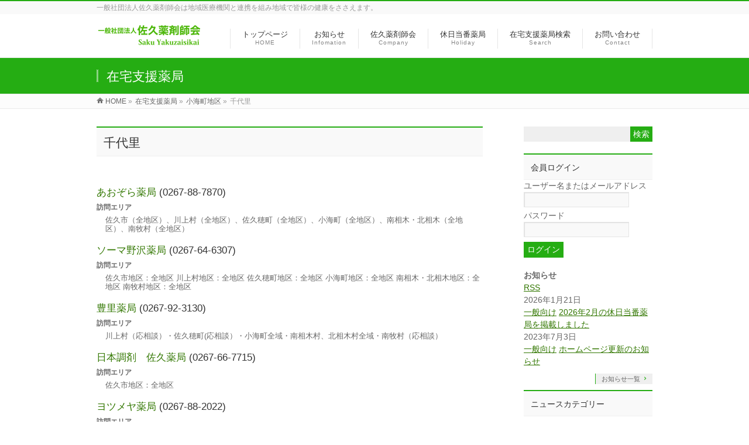

--- FILE ---
content_type: text/html; charset=UTF-8
request_url: https://www.sakuyaku.or.jp/item/cat_koumi3/
body_size: 39567
content:
<!DOCTYPE html>
<!--[if IE]>
<meta http-equiv="X-UA-Compatible" content="IE=Edge">
<![endif]-->
<html xmlns:fb="http://ogp.me/ns/fb#" lang="ja">
<head>
<meta charset="UTF-8" />
<title>千代里 | 一般社団法人佐久薬剤師会</title>
<link rel="start" href="https://www.sakuyaku.or.jp" title="HOME" />
<link rel="alternate" href="https://www.sakuyaku.or.jp" hreflang="ja" />
<!-- COSMO WP v1.8.12 -->

<!--[if lte IE 8]>
<link rel="stylesheet" type="text/css" media="all" href="https://www.sakuyaku.or.jp/main/wp-content/themes/biz-vektor-child/style_oldie.css" />
<![endif]-->
<meta id="viewport" name="viewport" content="width=device-width, initial-scale=1">
<meta name='robots' content='max-image-preview:large' />
	<style>img:is([sizes="auto" i], [sizes^="auto," i]) { contain-intrinsic-size: 3000px 1500px }</style>
	<meta name="keywords" content="薬局,在宅薬局,休日薬局,佐久薬剤師協会" />
<link rel='dns-prefetch' href='//html5shiv.googlecode.com' />
<link rel='dns-prefetch' href='//maxcdn.bootstrapcdn.com' />
<link rel='dns-prefetch' href='//fonts.googleapis.com' />
<link rel="alternate" type="application/rss+xml" title="一般社団法人佐久薬剤師会 &raquo; フィード" href="https://www.sakuyaku.or.jp/feed/" />
<link rel="alternate" type="application/rss+xml" title="一般社団法人佐久薬剤師会 &raquo; コメントフィード" href="https://www.sakuyaku.or.jp/comments/feed/" />
<link rel="alternate" type="application/rss+xml" title="一般社団法人佐久薬剤師会 &raquo; 千代里  のフィード" href="https://www.sakuyaku.or.jp/item/cat_koumi3/feed/" />
<meta name="description" content="千代里 について。一般社団法人佐久薬剤師会 一般社団法人佐久薬剤師会は地域医療機関と連携を組み地域で皆様の健康をささえます。" />
<script type="text/javascript">
/* <![CDATA[ */
window._wpemojiSettings = {"baseUrl":"https:\/\/s.w.org\/images\/core\/emoji\/16.0.1\/72x72\/","ext":".png","svgUrl":"https:\/\/s.w.org\/images\/core\/emoji\/16.0.1\/svg\/","svgExt":".svg","source":{"concatemoji":"https:\/\/www.sakuyaku.or.jp\/main\/wp-includes\/js\/wp-emoji-release.min.js?ver=6.8.3"}};
/*! This file is auto-generated */
!function(s,n){var o,i,e;function c(e){try{var t={supportTests:e,timestamp:(new Date).valueOf()};sessionStorage.setItem(o,JSON.stringify(t))}catch(e){}}function p(e,t,n){e.clearRect(0,0,e.canvas.width,e.canvas.height),e.fillText(t,0,0);var t=new Uint32Array(e.getImageData(0,0,e.canvas.width,e.canvas.height).data),a=(e.clearRect(0,0,e.canvas.width,e.canvas.height),e.fillText(n,0,0),new Uint32Array(e.getImageData(0,0,e.canvas.width,e.canvas.height).data));return t.every(function(e,t){return e===a[t]})}function u(e,t){e.clearRect(0,0,e.canvas.width,e.canvas.height),e.fillText(t,0,0);for(var n=e.getImageData(16,16,1,1),a=0;a<n.data.length;a++)if(0!==n.data[a])return!1;return!0}function f(e,t,n,a){switch(t){case"flag":return n(e,"\ud83c\udff3\ufe0f\u200d\u26a7\ufe0f","\ud83c\udff3\ufe0f\u200b\u26a7\ufe0f")?!1:!n(e,"\ud83c\udde8\ud83c\uddf6","\ud83c\udde8\u200b\ud83c\uddf6")&&!n(e,"\ud83c\udff4\udb40\udc67\udb40\udc62\udb40\udc65\udb40\udc6e\udb40\udc67\udb40\udc7f","\ud83c\udff4\u200b\udb40\udc67\u200b\udb40\udc62\u200b\udb40\udc65\u200b\udb40\udc6e\u200b\udb40\udc67\u200b\udb40\udc7f");case"emoji":return!a(e,"\ud83e\udedf")}return!1}function g(e,t,n,a){var r="undefined"!=typeof WorkerGlobalScope&&self instanceof WorkerGlobalScope?new OffscreenCanvas(300,150):s.createElement("canvas"),o=r.getContext("2d",{willReadFrequently:!0}),i=(o.textBaseline="top",o.font="600 32px Arial",{});return e.forEach(function(e){i[e]=t(o,e,n,a)}),i}function t(e){var t=s.createElement("script");t.src=e,t.defer=!0,s.head.appendChild(t)}"undefined"!=typeof Promise&&(o="wpEmojiSettingsSupports",i=["flag","emoji"],n.supports={everything:!0,everythingExceptFlag:!0},e=new Promise(function(e){s.addEventListener("DOMContentLoaded",e,{once:!0})}),new Promise(function(t){var n=function(){try{var e=JSON.parse(sessionStorage.getItem(o));if("object"==typeof e&&"number"==typeof e.timestamp&&(new Date).valueOf()<e.timestamp+604800&&"object"==typeof e.supportTests)return e.supportTests}catch(e){}return null}();if(!n){if("undefined"!=typeof Worker&&"undefined"!=typeof OffscreenCanvas&&"undefined"!=typeof URL&&URL.createObjectURL&&"undefined"!=typeof Blob)try{var e="postMessage("+g.toString()+"("+[JSON.stringify(i),f.toString(),p.toString(),u.toString()].join(",")+"));",a=new Blob([e],{type:"text/javascript"}),r=new Worker(URL.createObjectURL(a),{name:"wpTestEmojiSupports"});return void(r.onmessage=function(e){c(n=e.data),r.terminate(),t(n)})}catch(e){}c(n=g(i,f,p,u))}t(n)}).then(function(e){for(var t in e)n.supports[t]=e[t],n.supports.everything=n.supports.everything&&n.supports[t],"flag"!==t&&(n.supports.everythingExceptFlag=n.supports.everythingExceptFlag&&n.supports[t]);n.supports.everythingExceptFlag=n.supports.everythingExceptFlag&&!n.supports.flag,n.DOMReady=!1,n.readyCallback=function(){n.DOMReady=!0}}).then(function(){return e}).then(function(){var e;n.supports.everything||(n.readyCallback(),(e=n.source||{}).concatemoji?t(e.concatemoji):e.wpemoji&&e.twemoji&&(t(e.twemoji),t(e.wpemoji)))}))}((window,document),window._wpemojiSettings);
/* ]]> */
</script>
<style id='wp-emoji-styles-inline-css' type='text/css'>

	img.wp-smiley, img.emoji {
		display: inline !important;
		border: none !important;
		box-shadow: none !important;
		height: 1em !important;
		width: 1em !important;
		margin: 0 0.07em !important;
		vertical-align: -0.1em !important;
		background: none !important;
		padding: 0 !important;
	}
</style>
<link rel='stylesheet' id='wp-block-library-css' href='https://www.sakuyaku.or.jp/main/wp-includes/css/dist/block-library/style.min.css?ver=6.8.3' type='text/css' media='all' />
<style id='classic-theme-styles-inline-css' type='text/css'>
/*! This file is auto-generated */
.wp-block-button__link{color:#fff;background-color:#32373c;border-radius:9999px;box-shadow:none;text-decoration:none;padding:calc(.667em + 2px) calc(1.333em + 2px);font-size:1.125em}.wp-block-file__button{background:#32373c;color:#fff;text-decoration:none}
</style>
<style id='global-styles-inline-css' type='text/css'>
:root{--wp--preset--aspect-ratio--square: 1;--wp--preset--aspect-ratio--4-3: 4/3;--wp--preset--aspect-ratio--3-4: 3/4;--wp--preset--aspect-ratio--3-2: 3/2;--wp--preset--aspect-ratio--2-3: 2/3;--wp--preset--aspect-ratio--16-9: 16/9;--wp--preset--aspect-ratio--9-16: 9/16;--wp--preset--color--black: #000000;--wp--preset--color--cyan-bluish-gray: #abb8c3;--wp--preset--color--white: #ffffff;--wp--preset--color--pale-pink: #f78da7;--wp--preset--color--vivid-red: #cf2e2e;--wp--preset--color--luminous-vivid-orange: #ff6900;--wp--preset--color--luminous-vivid-amber: #fcb900;--wp--preset--color--light-green-cyan: #7bdcb5;--wp--preset--color--vivid-green-cyan: #00d084;--wp--preset--color--pale-cyan-blue: #8ed1fc;--wp--preset--color--vivid-cyan-blue: #0693e3;--wp--preset--color--vivid-purple: #9b51e0;--wp--preset--gradient--vivid-cyan-blue-to-vivid-purple: linear-gradient(135deg,rgba(6,147,227,1) 0%,rgb(155,81,224) 100%);--wp--preset--gradient--light-green-cyan-to-vivid-green-cyan: linear-gradient(135deg,rgb(122,220,180) 0%,rgb(0,208,130) 100%);--wp--preset--gradient--luminous-vivid-amber-to-luminous-vivid-orange: linear-gradient(135deg,rgba(252,185,0,1) 0%,rgba(255,105,0,1) 100%);--wp--preset--gradient--luminous-vivid-orange-to-vivid-red: linear-gradient(135deg,rgba(255,105,0,1) 0%,rgb(207,46,46) 100%);--wp--preset--gradient--very-light-gray-to-cyan-bluish-gray: linear-gradient(135deg,rgb(238,238,238) 0%,rgb(169,184,195) 100%);--wp--preset--gradient--cool-to-warm-spectrum: linear-gradient(135deg,rgb(74,234,220) 0%,rgb(151,120,209) 20%,rgb(207,42,186) 40%,rgb(238,44,130) 60%,rgb(251,105,98) 80%,rgb(254,248,76) 100%);--wp--preset--gradient--blush-light-purple: linear-gradient(135deg,rgb(255,206,236) 0%,rgb(152,150,240) 100%);--wp--preset--gradient--blush-bordeaux: linear-gradient(135deg,rgb(254,205,165) 0%,rgb(254,45,45) 50%,rgb(107,0,62) 100%);--wp--preset--gradient--luminous-dusk: linear-gradient(135deg,rgb(255,203,112) 0%,rgb(199,81,192) 50%,rgb(65,88,208) 100%);--wp--preset--gradient--pale-ocean: linear-gradient(135deg,rgb(255,245,203) 0%,rgb(182,227,212) 50%,rgb(51,167,181) 100%);--wp--preset--gradient--electric-grass: linear-gradient(135deg,rgb(202,248,128) 0%,rgb(113,206,126) 100%);--wp--preset--gradient--midnight: linear-gradient(135deg,rgb(2,3,129) 0%,rgb(40,116,252) 100%);--wp--preset--font-size--small: 13px;--wp--preset--font-size--medium: 20px;--wp--preset--font-size--large: 36px;--wp--preset--font-size--x-large: 42px;--wp--preset--spacing--20: 0.44rem;--wp--preset--spacing--30: 0.67rem;--wp--preset--spacing--40: 1rem;--wp--preset--spacing--50: 1.5rem;--wp--preset--spacing--60: 2.25rem;--wp--preset--spacing--70: 3.38rem;--wp--preset--spacing--80: 5.06rem;--wp--preset--shadow--natural: 6px 6px 9px rgba(0, 0, 0, 0.2);--wp--preset--shadow--deep: 12px 12px 50px rgba(0, 0, 0, 0.4);--wp--preset--shadow--sharp: 6px 6px 0px rgba(0, 0, 0, 0.2);--wp--preset--shadow--outlined: 6px 6px 0px -3px rgba(255, 255, 255, 1), 6px 6px rgba(0, 0, 0, 1);--wp--preset--shadow--crisp: 6px 6px 0px rgba(0, 0, 0, 1);}:where(.is-layout-flex){gap: 0.5em;}:where(.is-layout-grid){gap: 0.5em;}body .is-layout-flex{display: flex;}.is-layout-flex{flex-wrap: wrap;align-items: center;}.is-layout-flex > :is(*, div){margin: 0;}body .is-layout-grid{display: grid;}.is-layout-grid > :is(*, div){margin: 0;}:where(.wp-block-columns.is-layout-flex){gap: 2em;}:where(.wp-block-columns.is-layout-grid){gap: 2em;}:where(.wp-block-post-template.is-layout-flex){gap: 1.25em;}:where(.wp-block-post-template.is-layout-grid){gap: 1.25em;}.has-black-color{color: var(--wp--preset--color--black) !important;}.has-cyan-bluish-gray-color{color: var(--wp--preset--color--cyan-bluish-gray) !important;}.has-white-color{color: var(--wp--preset--color--white) !important;}.has-pale-pink-color{color: var(--wp--preset--color--pale-pink) !important;}.has-vivid-red-color{color: var(--wp--preset--color--vivid-red) !important;}.has-luminous-vivid-orange-color{color: var(--wp--preset--color--luminous-vivid-orange) !important;}.has-luminous-vivid-amber-color{color: var(--wp--preset--color--luminous-vivid-amber) !important;}.has-light-green-cyan-color{color: var(--wp--preset--color--light-green-cyan) !important;}.has-vivid-green-cyan-color{color: var(--wp--preset--color--vivid-green-cyan) !important;}.has-pale-cyan-blue-color{color: var(--wp--preset--color--pale-cyan-blue) !important;}.has-vivid-cyan-blue-color{color: var(--wp--preset--color--vivid-cyan-blue) !important;}.has-vivid-purple-color{color: var(--wp--preset--color--vivid-purple) !important;}.has-black-background-color{background-color: var(--wp--preset--color--black) !important;}.has-cyan-bluish-gray-background-color{background-color: var(--wp--preset--color--cyan-bluish-gray) !important;}.has-white-background-color{background-color: var(--wp--preset--color--white) !important;}.has-pale-pink-background-color{background-color: var(--wp--preset--color--pale-pink) !important;}.has-vivid-red-background-color{background-color: var(--wp--preset--color--vivid-red) !important;}.has-luminous-vivid-orange-background-color{background-color: var(--wp--preset--color--luminous-vivid-orange) !important;}.has-luminous-vivid-amber-background-color{background-color: var(--wp--preset--color--luminous-vivid-amber) !important;}.has-light-green-cyan-background-color{background-color: var(--wp--preset--color--light-green-cyan) !important;}.has-vivid-green-cyan-background-color{background-color: var(--wp--preset--color--vivid-green-cyan) !important;}.has-pale-cyan-blue-background-color{background-color: var(--wp--preset--color--pale-cyan-blue) !important;}.has-vivid-cyan-blue-background-color{background-color: var(--wp--preset--color--vivid-cyan-blue) !important;}.has-vivid-purple-background-color{background-color: var(--wp--preset--color--vivid-purple) !important;}.has-black-border-color{border-color: var(--wp--preset--color--black) !important;}.has-cyan-bluish-gray-border-color{border-color: var(--wp--preset--color--cyan-bluish-gray) !important;}.has-white-border-color{border-color: var(--wp--preset--color--white) !important;}.has-pale-pink-border-color{border-color: var(--wp--preset--color--pale-pink) !important;}.has-vivid-red-border-color{border-color: var(--wp--preset--color--vivid-red) !important;}.has-luminous-vivid-orange-border-color{border-color: var(--wp--preset--color--luminous-vivid-orange) !important;}.has-luminous-vivid-amber-border-color{border-color: var(--wp--preset--color--luminous-vivid-amber) !important;}.has-light-green-cyan-border-color{border-color: var(--wp--preset--color--light-green-cyan) !important;}.has-vivid-green-cyan-border-color{border-color: var(--wp--preset--color--vivid-green-cyan) !important;}.has-pale-cyan-blue-border-color{border-color: var(--wp--preset--color--pale-cyan-blue) !important;}.has-vivid-cyan-blue-border-color{border-color: var(--wp--preset--color--vivid-cyan-blue) !important;}.has-vivid-purple-border-color{border-color: var(--wp--preset--color--vivid-purple) !important;}.has-vivid-cyan-blue-to-vivid-purple-gradient-background{background: var(--wp--preset--gradient--vivid-cyan-blue-to-vivid-purple) !important;}.has-light-green-cyan-to-vivid-green-cyan-gradient-background{background: var(--wp--preset--gradient--light-green-cyan-to-vivid-green-cyan) !important;}.has-luminous-vivid-amber-to-luminous-vivid-orange-gradient-background{background: var(--wp--preset--gradient--luminous-vivid-amber-to-luminous-vivid-orange) !important;}.has-luminous-vivid-orange-to-vivid-red-gradient-background{background: var(--wp--preset--gradient--luminous-vivid-orange-to-vivid-red) !important;}.has-very-light-gray-to-cyan-bluish-gray-gradient-background{background: var(--wp--preset--gradient--very-light-gray-to-cyan-bluish-gray) !important;}.has-cool-to-warm-spectrum-gradient-background{background: var(--wp--preset--gradient--cool-to-warm-spectrum) !important;}.has-blush-light-purple-gradient-background{background: var(--wp--preset--gradient--blush-light-purple) !important;}.has-blush-bordeaux-gradient-background{background: var(--wp--preset--gradient--blush-bordeaux) !important;}.has-luminous-dusk-gradient-background{background: var(--wp--preset--gradient--luminous-dusk) !important;}.has-pale-ocean-gradient-background{background: var(--wp--preset--gradient--pale-ocean) !important;}.has-electric-grass-gradient-background{background: var(--wp--preset--gradient--electric-grass) !important;}.has-midnight-gradient-background{background: var(--wp--preset--gradient--midnight) !important;}.has-small-font-size{font-size: var(--wp--preset--font-size--small) !important;}.has-medium-font-size{font-size: var(--wp--preset--font-size--medium) !important;}.has-large-font-size{font-size: var(--wp--preset--font-size--large) !important;}.has-x-large-font-size{font-size: var(--wp--preset--font-size--x-large) !important;}
:where(.wp-block-post-template.is-layout-flex){gap: 1.25em;}:where(.wp-block-post-template.is-layout-grid){gap: 1.25em;}
:where(.wp-block-columns.is-layout-flex){gap: 2em;}:where(.wp-block-columns.is-layout-grid){gap: 2em;}
:root :where(.wp-block-pullquote){font-size: 1.5em;line-height: 1.6;}
</style>
<link rel='stylesheet' id='contact-form-7-css' href='https://www.sakuyaku.or.jp/main/wp-content/plugins/contact-form-7/includes/css/styles.css?ver=6.1.4' type='text/css' media='all' />
<link rel='stylesheet' id='Biz_Vektor_common_style-css' href='https://www.sakuyaku.or.jp/main/wp-content/themes/biz-vektor/css/bizvektor_common_min.css?ver=20141106' type='text/css' media='all' />
<link rel='stylesheet' id='Biz_Vektor_Design_style-css' href='https://www.sakuyaku.or.jp/main/wp-content/themes/biz-vektor/design_skins/003/css/003.css?ver=6.8.3' type='text/css' media='all' />
<link rel='stylesheet' id='Biz_Vektor_plugin_sns_style-css' href='https://www.sakuyaku.or.jp/main/wp-content/themes/biz-vektor/plugins/sns/style_bizvektor_sns.css?ver=6.8.3' type='text/css' media='all' />
<link rel='stylesheet' id='Biz_Vektor_add_font_awesome-css' href='//maxcdn.bootstrapcdn.com/font-awesome/4.3.0/css/font-awesome.min.css?ver=6.8.3' type='text/css' media='all' />
<link rel='stylesheet' id='Biz_Vektor_add_web_fonts-css' href='//fonts.googleapis.com/css?family=Droid+Sans%3A700%7CLato%3A900%7CAnton&#038;ver=6.8.3' type='text/css' media='all' />
<link rel='stylesheet' id='wp-members-css' href='https://www.sakuyaku.or.jp/main/wp-content/plugins/wp-members/assets/css/forms/generic-no-float.min.css?ver=3.5.5.1' type='text/css' media='all' />
<script type="text/javascript" src="https://www.sakuyaku.or.jp/main/wp-includes/js/jquery/jquery.min.js?ver=3.7.1" id="jquery-core-js"></script>
<script type="text/javascript" src="https://www.sakuyaku.or.jp/main/wp-includes/js/jquery/jquery-migrate.min.js?ver=3.4.1" id="jquery-migrate-js"></script>
<script type="text/javascript" src="https://www.sakuyaku.or.jp/main/wp-includes/js/tinymce/tinymce.min.js?ver=49110-20250317" id="wp-tinymce-root-js"></script>
<script type="text/javascript" src="https://www.sakuyaku.or.jp/main/wp-includes/js/tinymce/plugins/compat3x/plugin.min.js?ver=49110-20250317" id="wp-tinymce-js"></script>
<script type="text/javascript" src="//html5shiv.googlecode.com/svn/trunk/html5.js" id="html5shiv-js"></script>
<link rel="https://api.w.org/" href="https://www.sakuyaku.or.jp/wp-json/" /><link rel="EditURI" type="application/rsd+xml" title="RSD" href="https://www.sakuyaku.or.jp/main/xmlrpc.php?rsd" />
<!-- [ COSMO WP OGP ] -->
<meta property="og:site_name" content="一般社団法人佐久薬剤師会" />
<meta property="og:url" content="https://www.sakuyaku.or.jp/item/cat_koumi3/" />
<meta property="fb:app_id" content="" />
<meta property="og:type" content="article" />
<!-- [ /COSMO WP OGP ] -->
<!--[if lte IE 8]>
<link rel="stylesheet" type="text/css" media="all" href="https://www.sakuyaku.or.jp/main/wp-content/themes/biz-vektor/design_skins/003/css/003_oldie.css" />
<![endif]-->
<link rel="pingback" href="https://www.sakuyaku.or.jp/main/xmlrpc.php" />
		<style type="text/css">

a { color:#6ed624 }

#searchform input[type=submit],
p.form-submit input[type=submit],
form#searchform input#searchsubmit,
.content form input.wpcf7-submit,
#confirm-button input,
a.btn,
.linkBtn a,
input[type=button],
input[type=submit],
.sideTower li#sideContact.sideBnr a,
.content .infoList .rssBtn a { background-color:#25ad13; }

.moreLink a { border-left-color:#25ad13; }
.moreLink a:hover { background-color:#25ad13; }
.moreLink a:after { color:#25ad13; }
.moreLink a:hover:after { color:#fff; }

#headerTop { border-top-color:#25ad13; }

.headMainMenu li:hover { color:#25ad13; }
.headMainMenu li > a:hover,
.headMainMenu li.current_page_item > a { color:#25ad13; }

#pageTitBnr { background-color:#25ad13; }

.content h2,
.content h1.contentTitle,
.content h1.entryPostTitle,
.sideTower h3.localHead,
.sideWidget h4  { border-top-color:#25ad13; }

.content h3:after,
.content .child_page_block h4:after { border-bottom-color:#25ad13; }

.sideTower li#sideContact.sideBnr a:hover,
.content .infoList .rssBtn a:hover,
form#searchform input#searchsubmit:hover { background-color:#6ed624; }

#panList .innerBox ul a:hover { color:#6ed624; }

.content .mainFootContact p.mainFootTxt span.mainFootTel { color:#25ad13; }
.content .mainFootContact .mainFootBt a { background-color:#25ad13; }
.content .mainFootContact .mainFootBt a:hover { background-color:#6ed624; }

.content .infoList .infoCate a { background-color:#c4c9c3;color:#25ad13; }
.content .infoList .infoCate a:hover { background-color:#6ed624; }

.paging span,
.paging a	{ color:#25ad13;border-color:#25ad13; }
.paging span.current,
.paging a:hover	{ background-color:#25ad13; }

/* アクティブのページ */
.sideTower .sideWidget li > a:hover,
.sideTower .sideWidget li.current_page_item > a,
.sideTower .sideWidget li.current-cat > a	{ color:#25ad13; background-color:#c4c9c3; }

.sideTower .ttBoxSection .ttBox a:hover { color:#25ad13; }

#footMenu { border-top-color:#25ad13; }
#footMenu .menu li a:hover { color:#25ad13 }

@media (min-width: 970px) {
.headMainMenu li:hover li a:hover { color:#333; }
.headMainMenu li.current-page-item a,
.headMainMenu li.current_page_item a,
.headMainMenu li.current-menu-ancestor a,
.headMainMenu li.current-page-ancestor a { color:#333;}
.headMainMenu li.current-page-item a span,
.headMainMenu li.current_page_item a span,
.headMainMenu li.current-menu-ancestor a span,
.headMainMenu li.current-page-ancestor a span { color:#25ad13; }
}

</style>
<!--[if lte IE 8]>
<style type="text/css">
.headMainMenu li:hover li a:hover { color:#333; }
.headMainMenu li.current-page-item a,
.headMainMenu li.current_page_item a,
.headMainMenu li.current-menu-ancestor a,
.headMainMenu li.current-page-ancestor a { color:#333;}
.headMainMenu li.current-page-item a span,
.headMainMenu li.current_page_item a span,
.headMainMenu li.current-menu-ancestor a span,
.headMainMenu li.current-page-ancestor a span { color:#25ad13; }
</style>
<![endif]-->
<style type="text/css">
/*-------------------------------------------*/
/*	font
/*-------------------------------------------*/
h1,h2,h3,h4,h4,h5,h6,#header #site-title,#pageTitBnr #pageTitInner #pageTit,#content .leadTxt,#sideTower .localHead {font-family: "ヒラギノ角ゴ Pro W3","Hiragino Kaku Gothic Pro","メイリオ",Meiryo,Osaka,"ＭＳ Ｐゴシック","MS PGothic",sans-serif; }
#pageTitBnr #pageTitInner #pageTit { font-weight:lighter; }
#gMenu .menu li a strong {font-family: "ヒラギノ角ゴ Pro W3","Hiragino Kaku Gothic Pro","メイリオ",Meiryo,Osaka,"ＭＳ Ｐゴシック","MS PGothic",sans-serif; }
</style>
<link rel="stylesheet" href="https://www.sakuyaku.or.jp/main/wp-content/themes/biz-vektor-child/style.css" type="text/css" media="all" />
<style type="text/css">
#content .infoList .infoListBox div.thumbImage { float:left; }
#content .infoList .infoListBox div.entryTxtBox.haveThumbnail { float:right }</style>
	</head>

<body class="archive tax-item term-cat_koumi3 term-103 wp-theme-biz-vektor wp-child-theme-biz-vektor-child two-column right-sidebar">

<div id="fb-root"></div>

<div id="wrap">


<!-- [ #headerTop ] -->
<div id="headerTop">
<div class="innerBox">
<div id="site-description">一般社団法人佐久薬剤師会は地域医療機関と連携を組み地域で皆様の健康をささえます。</div>
</div>
</div><!-- [ /#headerTop ] -->

<!-- [ #header ] -->
<div id="header">
<div id="headerInner" class="innerBox">
<!-- [ #headLogo ] -->
<div id="site-title">
<a href="https://www.sakuyaku.or.jp/" title="一般社団法人佐久薬剤師会" rel="home">
<img src="http://www.sakuyaku.or.jp/main/wp-content/uploads/2015/12/logo.png" alt="一般社団法人佐久薬剤師会" /></a>
</div>
<!-- [ /#headLogo ] -->

<!-- [ #headContact ] -->

	<!-- [ #gMenu ] -->
	<div id="gMenu">
	<div id="gMenuInner" class="innerBox">
	<h3 class="assistive-text" onclick="showHide('header');"><span>MENU</span></h3>
	<div class="skip-link screen-reader-text">
		<a href="#content" title="メニューを飛ばす">メニューを飛ばす</a>
	</div>
<div class="headMainMenu">
<div class="menu-gl-container"><ul id="menu-gl" class="menu"><li id="menu-item-54" class="menu-item menu-item-type-post_type menu-item-object-page menu-item-home"><a href="https://www.sakuyaku.or.jp/"><strong>トップページ<span>HOME</span></strong></a></li>
<li id="menu-item-56" class="menu-item menu-item-type-custom menu-item-object-custom"><a href="http://www.sakuyaku.or.jp/info/"><strong>お知らせ<span>Infomation</span></strong></a></li>
<li id="menu-item-57" class="menu-item menu-item-type-post_type menu-item-object-page menu-item-has-children"><a href="https://www.sakuyaku.or.jp/company/"><strong>佐久薬剤師会<span>Company</span></strong></a>
<ul class="sub-menu">
	<li id="menu-item-60" class="menu-item menu-item-type-post_type menu-item-object-page"><a href="https://www.sakuyaku.or.jp/company/companyoutline/">会社概要</a></li>
	<li id="menu-item-58" class="menu-item menu-item-type-post_type menu-item-object-page"><a href="https://www.sakuyaku.or.jp/company/link/">リンク</a></li>
</ul>
</li>
<li id="menu-item-64" class="menu-item menu-item-type-post_type menu-item-object-page"><a href="https://www.sakuyaku.or.jp/holiday/"><strong>休日当番薬局<span>Holiday</span></strong></a></li>
<li id="menu-item-61" class="menu-item menu-item-type-post_type menu-item-object-page menu-item-has-children"><a href="https://www.sakuyaku.or.jp/pharmacydb/"><strong>在宅支援薬局検索<span>Search</span></strong></a>
<ul class="sub-menu">
	<li id="menu-item-63" class="menu-item menu-item-type-post_type menu-item-object-page"><a href="https://www.sakuyaku.or.jp/pharmacydb/area/">地区から探す</a></li>
	<li id="menu-item-62" class="menu-item menu-item-type-post_type menu-item-object-page"><a href="https://www.sakuyaku.or.jp/pharmacydb/drugstore/">薬局から探す</a></li>
</ul>
</li>
<li id="menu-item-65" class="menu-item menu-item-type-post_type menu-item-object-page menu-item-has-children"><a href="https://www.sakuyaku.or.jp/contact/"><strong>お問い合わせ<span>Contact</span></strong></a>
<ul class="sub-menu">
	<li id="menu-item-66" class="menu-item menu-item-type-post_type menu-item-object-page"><a href="https://www.sakuyaku.or.jp/contact/privacy/">プライバシーポリシー</a></li>
</ul>
</li>
</ul></div>
</div>
</div><!-- [ /#gMenuInner ] -->
	</div>
	<!-- [ /#gMenu ] -->
<!-- [ /#headContact ] -->

</div>
<!-- #headerInner -->
</div>
<!-- [ /#header ] -->



<div id="pageTitBnr">
<div class="innerBox">
<div id="pageTitInner">
<div id="pageTit">
在宅支援薬局</div>
</div><!-- [ /#pageTitInner ] -->
</div>
</div><!-- [ /#pageTitBnr ] -->
<!-- [ #panList ] -->
<div id="panList">
<div id="panListInner" class="innerBox">
<ul><li id="panHome"><a href="https://www.sakuyaku.or.jp"><span>HOME</span></a> &raquo; </li><li itemscope itemtype="http://data-vocabulary.org/Breadcrumb"><a href="https://www.sakuyaku.or.jp/drugstore" itemprop="url"><span itemprop="title">在宅支援薬局</span></a> &raquo; </li><li itemscope itemtype="http://data-vocabulary.org/Breadcrumb"><a href="https://www.sakuyaku.or.jp/item/cat_koumi/">小海町地区</a> &raquo; </li><li itemscope itemtype="http://data-vocabulary.org/Breadcrumb"><span itemprop="title">千代里</span></li></ul></div>
</div>
<!-- [ /#panList ] -->

<div id="main"><!-- [ #container ] -->
<div id="container" class="innerBox">
	<!-- [ #content ] -->
	<div id="content" class="content">
	<h1 class="contentTitle">千代里</h1>			<div class="infoList">
				
				
			﻿
<li id="post-275" class="store_list">


<h3><a href="https://www.sakuyaku.or.jp/drugstore/%e3%81%82%e3%81%8a%e3%81%9e%e3%82%89%e8%96%ac%e5%b1%80/">あおぞら薬局</a> (0267-88-7870)</h3>

<p class="store_areatitle">訪問エリア</p>

<div class="store_area">佐久市（全地区）、川上村（全地区）、佐久穂町（全地区）、小海町（全地区）、南相木・北相木（全地区）、南牧村（全地区）</div>

</li>		
				
			﻿
<li id="post-316" class="store_list">


<h3><a href="https://www.sakuyaku.or.jp/drugstore/%e3%82%bd%e3%83%bc%e3%83%9e%e9%87%8e%e6%b2%a2%e8%96%ac%e5%b1%80/">ソーマ野沢薬局</a> (0267-64-6307)</h3>

<p class="store_areatitle">訪問エリア</p>

<div class="store_area">佐久市地区：全地区
川上村地区：全地区
佐久穂町地区：全地区
小海町地区：全地区
南相木・北相木地区：全地区
南牧村地区：全地区</div>

</li>		
				
			﻿
<li id="post-324" class="store_list">


<h3><a href="https://www.sakuyaku.or.jp/drugstore/%e8%b1%8a%e9%87%8c%e8%96%ac%e5%b1%80/">豊里薬局</a> (0267-92-3130)</h3>

<p class="store_areatitle">訪問エリア</p>

<div class="store_area">川上村（応相談）・佐久穂町(応相談）・小海町全域・南相木村、北相木村全域・南牧村（応相談）</div>

</li>		
				
			﻿
<li id="post-328" class="store_list">


<h3><a href="https://www.sakuyaku.or.jp/drugstore/%e6%97%a5%e6%9c%ac%e8%aa%bf%e5%89%a4%e4%bd%90%e4%b9%85%e8%96%ac%e5%b1%80/">日本調剤　佐久薬局</a> (0267-66-7715)</h3>

<p class="store_areatitle">訪問エリア</p>

<div class="store_area">佐久市地区：全地区</div>

</li>		
				
			﻿
<li id="post-344" class="store_list">


<h3><a href="https://www.sakuyaku.or.jp/drugstore/%e3%83%a8%e3%83%84%e3%83%a1%e3%83%a4%e8%96%ac%e5%b1%80/">ヨツメヤ薬局</a> (0267-88-2022)</h3>

<p class="store_areatitle">訪問エリア</p>

<div class="store_area">佐久穂町地区：千代里・畑・穂積・八郡
<span style="font-size: 14.08px;">小海町地区：千代里</span></div>

</li>		
				
			﻿
<li id="post-345" class="store_list">


<h3><a href="https://www.sakuyaku.or.jp/drugstore/%e3%82%8f%e3%81%8b%e3%81%b0%e8%96%ac%e5%b1%80/">わかば薬局</a> (0267-88-8174)</h3>

<p class="store_areatitle">訪問エリア</p>

<div class="store_area">佐久市地区：全地区
川上村地区：全地区
佐久穂町地区：全地区
小海町地区：全地区
南相木・北相木地区：全地区
南牧村：全地区</div>

</li>		
		
				</div><!-- [ /.infoList ] -->
		</div>
	<!-- [ /#content ] -->

<!-- [ #sideTower ] -->
<div id="sideTower" class="sideTower">
<div class="sideWidget widget widget_search" id="search-3"><form role="search" method="get" id="searchform" class="searchform" action="https://www.sakuyaku.or.jp/">
				<div>
					<label class="screen-reader-text" for="s">検索:</label>
					<input type="text" value="" name="s" id="s" />
					<input type="submit" id="searchsubmit" value="検索" />
				</div>
			</form></div><div class="sideWidget widget wp-members" id="widget_wpmemwidget-2"><div id="wp-members"><h3 class="localHead">会員ログイン</h3><form name="form" method="post" action="/item/cat_koumi3/" id="wpmem_login_widget_form" class="widget_form"><fieldset><label for="log">ユーザー名またはメールアドレス</label><div class="div_text"><input name="log" type="text" id="log" value="" class="username" required  /></div><label for="pwd">パスワード</label><div class="div_text"><input name="pwd" type="password" id="pwd" class="password" required  /></div><input type="hidden" name="rememberme" value="forever" /><input type="hidden" name="redirect_to" value="/item/cat_koumi3/" /><input type="hidden" name="a" value="login" /><input type="hidden" name="slog" value="true" /><div class="button_div"><input type="submit" name="Submit" class="buttons" value="ログイン" /> <a href="http://www.sakuyaku.or.jp/member_editor/?a=pwdreset">パスワードをお忘れですか？</a>&nbsp; <a href="http://www.sakuyaku.or.jp/member_entry/">登録</a></div></fieldset></form></div></div><div id="topInfo" class="infoList">
<h2>お知らせ</h2>
<div class="rssBtn"><a href="https://www.sakuyaku.or.jp/feed/?post_type=info" id="infoRss" target="_blank">RSS</a></div>
	<ul class="entryList">
			<li id="post-1625">
<span class="infoDate">2026年1月21日</span>
<span class="infoCate"> <a href="https://www.sakuyaku.or.jp/info-cat/news/" rel="tag">一般向け</a></span>
<span class="infoTxt"><a href="https://www.sakuyaku.or.jp/info/2026%e5%b9%b42%e6%9c%88%e3%81%ae%e4%bc%91%e6%97%a5%e5%bd%93%e7%95%aa%e8%96%ac%e5%b1%80%e3%82%92%e6%8e%b2%e8%bc%89%e3%81%97%e3%81%be%e3%81%97%e3%81%9f/">2026年2月の休日当番薬局を掲載しました</a></span>
</li>			<li id="post-55">
<span class="infoDate">2023年7月3日</span>
<span class="infoCate"> <a href="https://www.sakuyaku.or.jp/info-cat/news/" rel="tag">一般向け</a></span>
<span class="infoTxt"><a href="https://www.sakuyaku.or.jp/info/%e3%83%9b%e3%83%bc%e3%83%a0%e3%83%9a%e3%83%bc%e3%82%b8%e6%9b%b4%e6%96%b0%e3%81%ae%e3%81%8a%e7%9f%a5%e3%82%89%e3%81%9b/">ホームページ更新のお知らせ</a></span>
</li>		</ul>
<div class="moreLink right"><a href="http://www.sakuyaku.or.jp/info/">お知らせ一覧</a></div></div><!-- [ /#topInfo ] -->
			<div class="localSection sideWidget">
			<div class="localNaviBox">
			<h3 class="localHead">ニュースカテゴリー</h3>
			<ul class="localNavi">
		    	<li class="cat-item cat-item-5"><a href="https://www.sakuyaku.or.jp/info-cat/news/">一般向け</a>
</li>
			</ul>
			</div>
			</div>
			<div class="localSection sideWidget">
	<div class="localNaviBox">
	<h3 class="localHead">年別アーカイブ</h3>
	<ul class="localNavi">
		<li><a href='https://www.sakuyaku.or.jp/2026/?post_type=info?post_type=info'>2026年</a></li>
	<li><a href='https://www.sakuyaku.or.jp/2023/?post_type=info?post_type=info'>2023年</a></li>
	</ul>
	</div>
	</div>
</div>
<!-- [ /#sideTower ] -->
</div>
<!-- [ /#container ] -->

</div><!-- #main -->

<div id="back-top">
<a href="#wrap">
	<img id="pagetop" src="https://www.sakuyaku.or.jp/main/wp-content/themes/biz-vektor/js/res-vektor/images/footer_pagetop.png" alt="PAGETOP" />
</a>
</div>

<!-- [ #footerSection ] -->
<div id="footerSection">

	<div id="pagetop">
	<div id="pagetopInner" class="innerBox">
	<a href="#wrap">PAGETOP</a>
	</div>
	</div>

	<div id="footMenu">
	<div id="footMenuInner" class="innerBox">
	<div class="menu-navi-container"><ul id="menu-navi" class="menu"><li id="menu-item-67" class="menu-item menu-item-type-post_type menu-item-object-page menu-item-67"><a href="https://www.sakuyaku.or.jp/contact/privacy/">プライバシーポリシー</a></li>
<li id="menu-item-68" class="menu-item menu-item-type-post_type menu-item-object-page menu-item-68"><a href="https://www.sakuyaku.or.jp/contact/">お問い合わせ</a></li>
<li id="menu-item-69" class="menu-item menu-item-type-post_type menu-item-object-page menu-item-69"><a href="https://www.sakuyaku.or.jp/company/link/">リンク</a></li>
<li id="menu-item-70" class="menu-item menu-item-type-post_type menu-item-object-page menu-item-70"><a href="https://www.sakuyaku.or.jp/sitemap-page/">サイトマップ</a></li>
<li id="menu-item-71" class="menu-item menu-item-type-post_type menu-item-object-page menu-item-71"><a href="https://www.sakuyaku.or.jp/member/">会員専用</a></li>
</ul></div>	</div>
	</div>

	<!-- [ #footer ] -->
	<div id="footer">
	<!-- [ #footerInner ] -->
	<div id="footerInner" class="innerBox">
		<dl id="footerOutline">
		<dt><img src="http://www.sakuyaku.or.jp/main/wp-content/uploads/2015/12/logo.png" alt="一般社団法人　佐久薬剤師会" /></dt>
		<dd>
		〒385-0052<br />
佐久市原399-29<br />
TEL：0267-62-8805		</dd>
		</dl>
		<!-- [ #footerSiteMap ] -->
		<div id="footerSiteMap">
<div class="menu-sitemap-container"><ul id="menu-sitemap" class="menu"><li id="menu-item-72" class="menu-item menu-item-type-post_type menu-item-object-page menu-item-home menu-item-72"><a href="https://www.sakuyaku.or.jp/">HOME</a></li>
<li id="menu-item-73" class="menu-item menu-item-type-custom menu-item-object-custom menu-item-73"><a href="http://www.sakuyaku.or.jp/info/">お知らせ</a></li>
<li id="menu-item-74" class="menu-item menu-item-type-post_type menu-item-object-page menu-item-74"><a href="https://www.sakuyaku.or.jp/company/">佐久薬剤師会</a></li>
<li id="menu-item-75" class="menu-item menu-item-type-post_type menu-item-object-page menu-item-75"><a href="https://www.sakuyaku.or.jp/holiday/">休日当番薬局</a></li>
<li id="menu-item-76" class="menu-item menu-item-type-post_type menu-item-object-page menu-item-76"><a href="https://www.sakuyaku.or.jp/pharmacydb/">在宅支援薬局検索</a></li>
<li id="menu-item-78" class="menu-item menu-item-type-post_type menu-item-object-page menu-item-78"><a href="https://www.sakuyaku.or.jp/contact/">お問い合わせ</a></li>
</ul></div></div>
		<!-- [ /#footerSiteMap ] -->
	</div>
	<!-- [ /#footerInner ] -->
	</div>
	<!-- [ /#footer ] -->

	<!-- [ #siteBottom ] -->
	<div id="siteBottom">
	<div id="siteBottomInner" class="innerBox">
	<div id="copy">Copyright &copy; <a href="https://www.sakuyaku.or.jp/" rel="home">一般社団法人　佐久薬剤師会</a> All Rights Reserved.</div>	</div>
	</div>
	<!-- [ /#siteBottom ] -->
</div>
<!-- [ /#footerSection ] -->
</div>
<!-- [ /#wrap ] -->
<script type="speculationrules">
{"prefetch":[{"source":"document","where":{"and":[{"href_matches":"\/*"},{"not":{"href_matches":["\/main\/wp-*.php","\/main\/wp-admin\/*","\/main\/wp-content\/uploads\/*","\/main\/wp-content\/*","\/main\/wp-content\/plugins\/*","\/main\/wp-content\/themes\/biz-vektor-child\/*","\/main\/wp-content\/themes\/biz-vektor\/*","\/*\\?(.+)"]}},{"not":{"selector_matches":"a[rel~=\"nofollow\"]"}},{"not":{"selector_matches":".no-prefetch, .no-prefetch a"}}]},"eagerness":"conservative"}]}
</script>
<script type="text/javascript" id="vk-ltc-js-js-extra">
/* <![CDATA[ */
var vkLtc = {"ajaxurl":"https:\/\/www.sakuyaku.or.jp\/main\/wp-admin\/admin-ajax.php"};
/* ]]> */
</script>
<script type="text/javascript" src="https://www.sakuyaku.or.jp/main/wp-content/plugins/vk-link-target-controller/js/script.min.js?ver=1.7.9.0" id="vk-ltc-js-js"></script>
<script type="text/javascript" src="https://www.sakuyaku.or.jp/main/wp-includes/js/dist/hooks.min.js?ver=4d63a3d491d11ffd8ac6" id="wp-hooks-js"></script>
<script type="text/javascript" src="https://www.sakuyaku.or.jp/main/wp-includes/js/dist/i18n.min.js?ver=5e580eb46a90c2b997e6" id="wp-i18n-js"></script>
<script type="text/javascript" id="wp-i18n-js-after">
/* <![CDATA[ */
wp.i18n.setLocaleData( { 'text direction\u0004ltr': [ 'ltr' ] } );
/* ]]> */
</script>
<script type="text/javascript" src="https://www.sakuyaku.or.jp/main/wp-content/plugins/contact-form-7/includes/swv/js/index.js?ver=6.1.4" id="swv-js"></script>
<script type="text/javascript" id="contact-form-7-js-translations">
/* <![CDATA[ */
( function( domain, translations ) {
	var localeData = translations.locale_data[ domain ] || translations.locale_data.messages;
	localeData[""].domain = domain;
	wp.i18n.setLocaleData( localeData, domain );
} )( "contact-form-7", {"translation-revision-date":"2025-11-30 08:12:23+0000","generator":"GlotPress\/4.0.3","domain":"messages","locale_data":{"messages":{"":{"domain":"messages","plural-forms":"nplurals=1; plural=0;","lang":"ja_JP"},"This contact form is placed in the wrong place.":["\u3053\u306e\u30b3\u30f3\u30bf\u30af\u30c8\u30d5\u30a9\u30fc\u30e0\u306f\u9593\u9055\u3063\u305f\u4f4d\u7f6e\u306b\u7f6e\u304b\u308c\u3066\u3044\u307e\u3059\u3002"],"Error:":["\u30a8\u30e9\u30fc:"]}},"comment":{"reference":"includes\/js\/index.js"}} );
/* ]]> */
</script>
<script type="text/javascript" id="contact-form-7-js-before">
/* <![CDATA[ */
var wpcf7 = {
    "api": {
        "root": "https:\/\/www.sakuyaku.or.jp\/wp-json\/",
        "namespace": "contact-form-7\/v1"
    }
};
/* ]]> */
</script>
<script type="text/javascript" src="https://www.sakuyaku.or.jp/main/wp-content/plugins/contact-form-7/includes/js/index.js?ver=6.1.4" id="contact-form-7-js"></script>
<script type="text/javascript" id="biz-vektor-min-js-js-extra">
/* <![CDATA[ */
var bv_sliderParams = {"slideshowSpeed":"5000","animation":"fade"};
/* ]]> */
</script>
<script type="text/javascript" src="https://www.sakuyaku.or.jp/main/wp-content/themes/biz-vektor/js/biz-vektor-min.js?ver=1.8.1&#039; defer=&#039;defer" id="biz-vektor-min-js-js"></script>
</body>
</html>

--- FILE ---
content_type: text/css
request_url: https://www.sakuyaku.or.jp/main/wp-content/themes/biz-vektor-child/style.css
body_size: 5898
content:
@charset "utf-8";
/*
Theme Name: COSMO WP
Theme URI: http://www.ddm-cosmo.com
Template: biz-vektor
Description: 
Author: コスモ企画
Tags: 
Version: 0.1.0
*/
/*共通　リンク*/
a {
    color: #327701;
}
a:visited  {
	color: #dd946a;
}
/*ヘッダ*/
#header #headerInner #headContact #headContactInner li {
	list-style-type: none !important;
}
/*モバイル用*/
@media only screen and (max-width: 770px) {
#headContact {
	text-align: right !important;
	height: 60px !important;
	width: 100% !important;	
	display: block !important;
	overflow: hidden !important;
}
}
/*薬局店*/
/*一覧　エリア*/
.store_areatitle {
	font-size: 85% !important;
	font-weight: bold;
	margin-top: 0px !important;
	margin-right: 0px;
	margin-bottom: 5px !important;
	margin-left: 0px;
}
.store_list {
	list-style-type: none;
	padding-top: 0px;
	padding-right: 0px;
	padding-bottom: 0px;
	padding-left: 0px;
	margin-bottom: -8px !important;
}
.store_area {
	font-size: 90%;
	line-height: 120%;
	margin: 0px;
	padding-left: 15px;
}
.store_area p {
	margin: 0px !important;
	padding: 0px !important;
}
.store_list h3 {
	margin: 5px 0px 0px !important;
	font-size: 120%;
	border-bottom-style: none !important;
}
.store_list h3::after {
    border-bottom-color: #fff !important;
}
.store_list h3 a {
	text-decoration: none;	
}
.store_list h3 a:hover {
	text-decoration: none;	
}
.infoList .paging {
	display: block;
	overflow: hidden;
	text-align: center;
	margin-top: 20px;
	padding-top: 20px;
	padding-right: 0px;
	padding-bottom: 20px;
	padding-left: 0px;
}
/*薬局　カテゴリーメニュー
50音順*/
.store_cat {
	padding: 0px;
	list-style-type: none !important;
	margin-top: 0px;
	margin-right: 0px;
	margin-bottom: 20px;
	margin-left: 0px;
	display: block;
	overflow: hidden;
}
.store_cat li {
	display: block;
	margin: 1%;
	padding: 1% !important;
	float: left;
	width: 20%;
	overflow: hidden;
	background-color: #F6F6F6;
	border: 1px solid #999;
	list-style-type: none;
}
/*ドラッグ取扱*/
.store_cat30 {
	margin: 0px !important;
	padding: 0px !important;
	list-style-type: none !important;
}
.store_cat30 li {
	display: block;
	margin: 1%;
	padding-top: 1em !important;
	padding-right: 1% !important;
	padding-bottom: 1% !important;
	padding-left: 1em !important;
	float: left;
	width: 28%;
	height: 3em;
	overflow: hidden;
	background-color: #F6F6F6;
	border: 1px solid #999;
	list-style-type: none;
	font-size: 90% !important;
}
/*ドラッグモバイル用*/
@media only screen and (max-width: 480px) {
	.store_cat30 {
	margin: 0px;
	padding: 0px;
	list-style-type: none !important;
}
.store_cat30 li {
	display: block;
	margin: 1%;
	float: left;
	width: 28%;
	overflow: hidden;
	background-color: #F6F6F6;
	border: 1px solid #999;
	list-style-type: none;
	font-size: 90% !important;
	height: 3em;
	padding-top: 1em;
	padding-right: 1%;
	padding-bottom: 1%;
	padding-left: 1em;
}
}
/*ストア　詳細情報*/
.store_title {
	background-color: #D8EDEF !important;
	font-weight: bold;
}
.store_td {
	background-color: #F2F2F2;
	text-align: left;
}
.store_dt {
	background-color: #FFF;
}
.store_dt p {
	line-height: 160% !important;
	margin: 0px !important;
	padding: 0px !important;
}
/*GoogleMap　レスポンジブ*/
.ggmap {
	position: relative;
	padding-bottom: 56.25%;
	padding-top: 30px;
	height: 0;
	overflow: hidden;
}
.ggmap iframe,
.ggmap object,
.ggmap embed {
	position: absolute;
	top: 0;
	left: 0;
	width: 100%;
	height: 100%;
}
/*固定ページ内　求人情報・会員向けご案内*/
.su-posts {
	display: block;
	overflow: hidden;
}
.su-post-title {
	border-top-style: none !important;
	border-right-style: none !important;
	border-bottom-style: none !important;
	border-left-style: none !important;
	border-top-width: 0px !important;
	border-right-width: 0px !important;
	border-bottom-width: 0px !important;
	border-left-width: 0px !important;
	padding: 5px !important;
	margin-top: 20px !important;
	margin-bottom: 10px !important;
}
.su-post-meta {
	padding-left: 20px;
}
.su-post-excerpt {
	padding-left: 20px;
}
.su-post-comments-link {
	display: none;
}
.su-post-thumbnail {
	display: none !important;
}
#wpmem_login .link-text {
	display: none;
}
/*休日カレンダー　曜日のカラー*/
.mc-main th {
    text-align: center;
    text-transform: uppercase;
    padding: 8px 0;
    background: rgba(0, 0, 0, .8);
    color: #000 !important;
}
/*予定日　装飾*/
.mc-main h3 {
	border-left-width: 0px !important;
	border-left-style: none !important;	
}
/*モバイル　月　表示*/
.my-calendar-month {
	color: #333 !important;
	background-color: #F3F3F3 !important;
}
/*予定表示*/
.my-calendar-month {
	color: #333 !important;
	background-color: #CCCCCC !important;
}
/*カテゴリー表示*/
.mc_bottomnav {
	margin-top: 20px !important;
}
/*固定ページ　子メニュー　レイアウト　装飾*/
/*		.childPageBox
/*-------------------------------------------*/
#content .childPageBox{
	background-color: #EFFAE7 !important;
	border: 3px double #4CB709 !important;
}
/*		.child_page_block
/*-------------------------------------------*/

#content .child_page_block h4 a	{
	border-left: 4px solid #666;
	color: #529223 !important;
	padding-left:8px; display:block; overflow:hidden; line-height:125%; 
}
/*会員ログイン　登録　パスワード忘れ　未表示*/
.button_div a {
	display: none;	
}
#post-40 ul {
	display: none;	
}
#post-40 p {
	display: none;	
}
/*サイドタワー　一覧　レイアウト*/
#sideTower .moreLink {
	margin-bottom: 10px;	
}
/*日付表示*/
.infoDate {
	display: block;
	width: 100%;
	font-size: 85%
	padding-top: 10px !important;
}
#sideTower .infotxt {
	margin-bottom: 10px;
	display: block;
	width: 100%;
	font-size: 85% !important;
}
